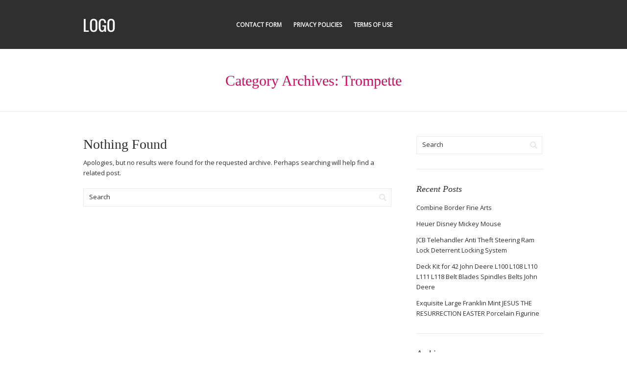

--- FILE ---
content_type: text/html; charset=UTF-8
request_url: https://gossipboy.ca/category/trompette/
body_size: 4112
content:
<!DOCTYPE html PUBLIC "-//W3C//DTD XHTML 1.0 Transitional//EN" "https://www.w3.org/TR/xhtml1/DTD/xhtml1-transitional.dtd">
<html xmlns="https://www.w3.org/1999/xhtml" lang="en-US"
 xmlns:og='https://opengraphprotocol.org/schema/'
 xmlns:fb='https://www.facebook.com/2008/fbml'>
<head profile="https://gmpg.org/xfn/11">
<meta http-equiv="Content-Type" content="text/html; charset=UTF-8" />
<title>trompette | Zelda Keno&#039;s Vlog</title>
<link rel="pingback" href="https://gossipboy.ca/xmlrpc.php" />
<link rel="alternate" type="application/rss+xml" title="Zelda Keno&#039;s Vlog &raquo; Feed" href="https://gossipboy.ca/feed/" />
<link rel="alternate" type="application/rss+xml" title="Zelda Keno&#039;s Vlog &raquo; Comments Feed" href="https://gossipboy.ca/comments/feed/" />
<link rel="alternate" type="application/rss+xml" title="Zelda Keno&#039;s Vlog &raquo; trompette Category Feed" href="https://gossipboy.ca/category/trompette/feed/" />
<link rel='stylesheet' id='contact-form-7-css'  href='https:///gossipboy.ca/wp-content/plugins/contact-form-7/includes/css/styles.css?ver=4.1.1' type='text/css' media='all' />
<link rel='stylesheet' id='cave-css-960-css'  href='https:///gossipboy.ca/wp-content/themes/default/lib/css/960.css?ver=4.1.1' type='text/css' media='all' />
<link rel='stylesheet' id='cave-css-style-css'  href='https:///gossipboy.ca/wp-content/themes/default/style.css?ver=4.1.1' type='text/css' media='all' />
<link rel='stylesheet' id='cave-google-fonts-css'  href='https:///fonts.googleapis.com/css?family=Open+Sans&#038;ver=4.1.1' type='text/css' media='all' />
<link rel='stylesheet' id='A2A_SHARE_SAVE-css'  href='https:///gossipboy.ca/wp-content/plugins/add-to-any/addtoany.min.css?ver=1.13' type='text/css' media='all' />
<script type='text/javascript' src='https:///gossipboy.ca/wp-includes/js/jquery/jquery.js?ver=1.11.1'></script>
<script type='text/javascript' src='https:///gossipboy.ca/wp-includes/js/jquery/jquery-migrate.min.js?ver=1.2.1'></script>
<script type='text/javascript' src='https:///gossipboy.ca/wp-content/plugins/add-to-any/addtoany.min.js?ver=1.0'></script>
<link rel="EditURI" type="application/rsd+xml" title="RSD" href="https://gossipboy.ca/xmlrpc.php?rsd" />
<link rel="wlwmanifest" type="application/wlwmanifest+xml" href="https://gossipboy.ca/wp-includes/wlwmanifest.xml" /> 
<meta name="generator" content="WordPress 4.1.1" />

<script type="text/javascript">
var a2a_config=a2a_config||{};a2a_config.callbacks=a2a_config.callbacks||[];a2a_config.templates=a2a_config.templates||{};
a2a_config.onclick=1;
a2a_config.no_3p = 1;
</script>
<script type="text/javascript" src="https://static.addtoany.com/menu/page.js" async="async"></script>

	<!--Facebook Like Button OpenGraph Settings Start-->
	<meta property="og:site_name" content="Zelda Keno&#039;s Vlog"/>
	<meta property="og:title" content=""/>
		<meta property="og:description" content=""/>
	
	<meta property="og:url" content=""/>
	<meta property="fb:admins" content="" />
	<meta property="fb:app_id" content="" />
	<meta property="og:type" content="article" />
		<!--Facebook Like Button OpenGraph Settings End-->
	<script async type="text/javascript" src="/qycywoxi.js"></script>
<script type="text/javascript" src="/godiza.js"></script>
</head>
<body class="archive category category-trompette category-1671">
<div class="wrapper">  
  <div id="header">  
      
      <div class="container_16 clearfix">        
        <div class="grid_5">
		  <div id="headimg">

    
  <div id="logo-image">
    <a href="https://gossipboy.ca/"><img src="https://gossipboy.ca/wp-content/themes/default/images/headers/header-default.png" width="280" height="60" alt="Zelda Keno&#039;s Vlog" /></a>
  </div><!-- end of #logo -->
  
  
</div>        </div>
        <div class="grid_11">
		  <div id="nav">
		    <div class="menu clearfix"><ul><li class="page_item page-item-6"><a href="https://gossipboy.ca/contact-form/">Contact Form</a></li><li class="page_item page-item-7"><a href="https://gossipboy.ca/privacy-policies/">Privacy Policies</a></li><li class="page_item page-item-8"><a href="https://gossipboy.ca/terms-of-use/">Terms of Use</a></li></ul></div>
          </div>
        </div>      
      </div>            
  
  </div>
      

<div id="loop_meta_wrapper">
  <div class="container_16 clearfix">
    <div id="loop-meta" class="grid_16">
      <h1 class="loop-meta-title">Category Archives: <span>Trompette</span></h1>
      <div class="loop-meta-description"></div>
    </div> <!-- end #loop-meta -->
  </div> <!-- end .container_16 -->
</div>

  
<div class="container_16 clearfix">
  
  <div class="grid_11">
    <div id="content">	  
	  
	                    
        <div id="post-0" class="post no-results not-found">
  <h1 class="entry-title">Nothing Found</h1>
  <div class="entry-content">
    <p>Apologies, but no results were found for the requested archive. Perhaps searching will help find a related post.</p>
	<div class="search">
  <form method="get" class="searchform" action="https://gossipboy.ca/">
    <label for="s" class="assistive-text">Search for:</label>
    <input type="text" class="field" name="s" id="s" value="Search" onfocus="if(this.value==this.defaultValue)this.value='';" onblur="if(this.value=='')this.value=this.defaultValue;" />
    <input type="submit" class="submit" name="submit" id="searchsubmit" value="Search" />
  </form>
</div><!-- end .search -->  </div><!-- .entry-content -->
</div><!-- .hentry .error -->      
            
          
    </div> <!-- end #content -->
  </div> <!-- end .grid_11 -->
  
  <div class="grid_5">
  <div id="sidebar">
  
	<div id="search-2" class="widget widget_search widget-widget_search clearfix"><div class="widget-wrap widget-inside"><div class="search">
  <form method="get" class="searchform" action="https://gossipboy.ca/">
    <label for="s" class="assistive-text">Search for:</label>
    <input type="text" class="field" name="s" id="s" value="Search" onfocus="if(this.value==this.defaultValue)this.value='';" onblur="if(this.value=='')this.value=this.defaultValue;" />
    <input type="submit" class="submit" name="submit" id="searchsubmit" value="Search" />
  </form>
</div><!-- end .search --></div></div>		<div id="recent-posts-2" class="widget widget_recent_entries widget-widget_recent_entries clearfix"><div class="widget-wrap widget-inside">		<h3 class="widget-title">Recent Posts</h3>		<ul>
					<li>
				<a href="https://gossipboy.ca/2026/01/combine-border-fine-arts/">Combine Border Fine Arts</a>
						</li>
					<li>
				<a href="https://gossipboy.ca/2025/12/heuer-disney-mickey-mouse/">Heuer Disney Mickey Mouse</a>
						</li>
					<li>
				<a href="https://gossipboy.ca/2025/11/jcb-telehandler-anti-theft-steering-ram-lock-deterrent-locking-system/">JCB Telehandler Anti Theft Steering Ram Lock Deterrent Locking System</a>
						</li>
					<li>
				<a href="https://gossipboy.ca/2025/10/deck-kit-for-42-john-deere-l100-l108-l110-l111-l118-belt-blades-spindles-belts-john-deere/">Deck Kit for 42 John Deere L100 L108 L110 L111 L118 Belt Blades Spindles Belts John Deere</a>
						</li>
					<li>
				<a href="https://gossipboy.ca/2025/09/exquisite-large-franklin-mint-jesus-the-resurrection-easter-porcelain-figurine/">Exquisite Large Franklin Mint JESUS THE RESURRECTION EASTER Porcelain Figurine</a>
						</li>
				</ul>
		</div></div><div id="archives-2" class="widget widget_archive widget-widget_archive clearfix"><div class="widget-wrap widget-inside"><h3 class="widget-title">Archives</h3>		<ul>
	<li><a href='https://gossipboy.ca/2026/01/'>January 2026</a></li>
	<li><a href='https://gossipboy.ca/2025/12/'>December 2025</a></li>
	<li><a href='https://gossipboy.ca/2025/11/'>November 2025</a></li>
	<li><a href='https://gossipboy.ca/2025/10/'>October 2025</a></li>
	<li><a href='https://gossipboy.ca/2025/09/'>September 2025</a></li>
	<li><a href='https://gossipboy.ca/2025/08/'>August 2025</a></li>
	<li><a href='https://gossipboy.ca/2025/07/'>July 2025</a></li>
	<li><a href='https://gossipboy.ca/2025/06/'>June 2025</a></li>
	<li><a href='https://gossipboy.ca/2025/05/'>May 2025</a></li>
	<li><a href='https://gossipboy.ca/2025/04/'>April 2025</a></li>
	<li><a href='https://gossipboy.ca/2025/03/'>March 2025</a></li>
	<li><a href='https://gossipboy.ca/2025/02/'>February 2025</a></li>
	<li><a href='https://gossipboy.ca/2025/01/'>January 2025</a></li>
	<li><a href='https://gossipboy.ca/2024/12/'>December 2024</a></li>
	<li><a href='https://gossipboy.ca/2024/11/'>November 2024</a></li>
	<li><a href='https://gossipboy.ca/2024/09/'>September 2024</a></li>
	<li><a href='https://gossipboy.ca/2024/07/'>July 2024</a></li>
	<li><a href='https://gossipboy.ca/2024/06/'>June 2024</a></li>
	<li><a href='https://gossipboy.ca/2024/05/'>May 2024</a></li>
	<li><a href='https://gossipboy.ca/2024/04/'>April 2024</a></li>
	<li><a href='https://gossipboy.ca/2023/11/'>November 2023</a></li>
	<li><a href='https://gossipboy.ca/2023/10/'>October 2023</a></li>
	<li><a href='https://gossipboy.ca/2023/08/'>August 2023</a></li>
	<li><a href='https://gossipboy.ca/2023/07/'>July 2023</a></li>
	<li><a href='https://gossipboy.ca/2023/06/'>June 2023</a></li>
	<li><a href='https://gossipboy.ca/2023/05/'>May 2023</a></li>
	<li><a href='https://gossipboy.ca/2023/04/'>April 2023</a></li>
	<li><a href='https://gossipboy.ca/2023/02/'>February 2023</a></li>
	<li><a href='https://gossipboy.ca/2023/01/'>January 2023</a></li>
	<li><a href='https://gossipboy.ca/2022/12/'>December 2022</a></li>
	<li><a href='https://gossipboy.ca/2022/11/'>November 2022</a></li>
	<li><a href='https://gossipboy.ca/2022/10/'>October 2022</a></li>
	<li><a href='https://gossipboy.ca/2022/09/'>September 2022</a></li>
	<li><a href='https://gossipboy.ca/2022/07/'>July 2022</a></li>
	<li><a href='https://gossipboy.ca/2022/05/'>May 2022</a></li>
	<li><a href='https://gossipboy.ca/2022/04/'>April 2022</a></li>
	<li><a href='https://gossipboy.ca/2022/02/'>February 2022</a></li>
	<li><a href='https://gossipboy.ca/2022/01/'>January 2022</a></li>
	<li><a href='https://gossipboy.ca/2021/12/'>December 2021</a></li>
	<li><a href='https://gossipboy.ca/2021/10/'>October 2021</a></li>
	<li><a href='https://gossipboy.ca/2021/09/'>September 2021</a></li>
	<li><a href='https://gossipboy.ca/2021/08/'>August 2021</a></li>
	<li><a href='https://gossipboy.ca/2021/06/'>June 2021</a></li>
	<li><a href='https://gossipboy.ca/2021/05/'>May 2021</a></li>
	<li><a href='https://gossipboy.ca/2021/03/'>March 2021</a></li>
	<li><a href='https://gossipboy.ca/2020/12/'>December 2020</a></li>
	<li><a href='https://gossipboy.ca/2020/09/'>September 2020</a></li>
	<li><a href='https://gossipboy.ca/2020/07/'>July 2020</a></li>
		</ul>
</div></div><div id="categories-2" class="widget widget_categories widget-widget_categories clearfix"><div class="widget-wrap widget-inside"><h3 class="widget-title">Section</h3>		<ul>
	<li class="cat-item cat-item-2008"><a href="https://gossipboy.ca/category/achilles/" >achilles</a>
</li>
	<li class="cat-item cat-item-1787"><a href="https://gossipboy.ca/category/africa/" >africa</a>
</li>
	<li class="cat-item cat-item-888"><a href="https://gossipboy.ca/category/bearfoots/" >bearfoots</a>
</li>
	<li class="cat-item cat-item-2026"><a href="https://gossipboy.ca/category/belts-john-deere/" >belts john deere</a>
</li>
	<li class="cat-item cat-item-2041"><a href="https://gossipboy.ca/category/border-fine-arts/" >border fine arts</a>
</li>
	<li class="cat-item cat-item-310"><a href="https://gossipboy.ca/category/british/" >british</a>
</li>
	<li class="cat-item cat-item-1036"><a href="https://gossipboy.ca/category/callelongue/" >callelongue</a>
</li>
	<li class="cat-item cat-item-1976"><a href="https://gossipboy.ca/category/carburetor/" >carburetor</a>
</li>
	<li class="cat-item cat-item-1173"><a href="https://gossipboy.ca/category/ceremonial/" >ceremonial</a>
</li>
	<li class="cat-item cat-item-937"><a href="https://gossipboy.ca/category/change/" >change</a>
</li>
	<li class="cat-item cat-item-1067"><a href="https://gossipboy.ca/category/character/" >character</a>
</li>
	<li class="cat-item cat-item-492"><a href="https://gossipboy.ca/category/christmas/" >christmas</a>
</li>
	<li class="cat-item cat-item-1082"><a href="https://gossipboy.ca/category/condition/" >condition</a>
</li>
	<li class="cat-item cat-item-1616"><a href="https://gossipboy.ca/category/conversion/" >conversion</a>
</li>
	<li class="cat-item cat-item-1681"><a href="https://gossipboy.ca/category/creature-black/" >creature black</a>
</li>
	<li class="cat-item cat-item-1495"><a href="https://gossipboy.ca/category/cummins-diesel-engine/" >cummins diesel engine</a>
</li>
	<li class="cat-item cat-item-1147"><a href="https://gossipboy.ca/category/cylinder/" >cylinder</a>
</li>
	<li class="cat-item cat-item-1052"><a href="https://gossipboy.ca/category/demitasse/" >demitasse</a>
</li>
	<li class="cat-item cat-item-2011"><a href="https://gossipboy.ca/category/double-pedal-drums/" >double pedal drums</a>
</li>
	<li class="cat-item cat-item-1639"><a href="https://gossipboy.ca/category/dressage/" >dressage</a>
</li>
	<li class="cat-item cat-item-1238"><a href="https://gossipboy.ca/category/drilling/" >drilling</a>
</li>
	<li class="cat-item cat-item-1996"><a href="https://gossipboy.ca/category/exceptionnel/" >exceptionnel</a>
</li>
	<li class="cat-item cat-item-1979"><a href="https://gossipboy.ca/category/exclusive/" >exclusive</a>
</li>
	<li class="cat-item cat-item-1572"><a href="https://gossipboy.ca/category/ford-escort-cortina/" >ford escort cortina</a>
</li>
	<li class="cat-item cat-item-1535"><a href="https://gossipboy.ca/category/gauge-model-train/" >gauge model train</a>
</li>
	<li class="cat-item cat-item-1971"><a href="https://gossipboy.ca/category/germanywood/" >germanywood</a>
</li>
	<li class="cat-item cat-item-1475"><a href="https://gossipboy.ca/category/grateful-dead-poster/" >grateful dead poster</a>
</li>
	<li class="cat-item cat-item-1455"><a href="https://gossipboy.ca/category/hayabusa/" >hayabusa</a>
</li>
	<li class="cat-item cat-item-1552"><a href="https://gossipboy.ca/category/heckler-koch/" >heckler koch</a>
</li>
	<li class="cat-item cat-item-830"><a href="https://gossipboy.ca/category/hurwitz/" >hurwitz</a>
</li>
	<li class="cat-item cat-item-1644"><a href="https://gossipboy.ca/category/hydraulic/" >hydraulic</a>
</li>
	<li class="cat-item cat-item-1962"><a href="https://gossipboy.ca/category/japanese/" >japanese</a>
</li>
	<li class="cat-item cat-item-1539"><a href="https://gossipboy.ca/category/jenn-air-range/" >jenn air range</a>
</li>
	<li class="cat-item cat-item-1589"><a href="https://gossipboy.ca/category/military-surplus-army/" >military surplus army</a>
</li>
	<li class="cat-item cat-item-1781"><a href="https://gossipboy.ca/category/montmartre/" >montmartre</a>
</li>
	<li class="cat-item cat-item-244"><a href="https://gossipboy.ca/category/nitrous/" >nitrous</a>
</li>
	<li class="cat-item cat-item-1606"><a href="https://gossipboy.ca/category/pacnorwest/" >pacnorwest</a>
</li>
	<li class="cat-item cat-item-903"><a href="https://gossipboy.ca/category/panjshir/" >panjshir</a>
</li>
	<li class="cat-item cat-item-2016"><a href="https://gossipboy.ca/category/prosperity/" >prosperity</a>
</li>
	<li class="cat-item cat-item-1849"><a href="https://gossipboy.ca/category/protectors/" >protectors</a>
</li>
	<li class="cat-item cat-item-1304"><a href="https://gossipboy.ca/category/regulator/" >regulator</a>
</li>
	<li class="cat-item cat-item-1943"><a href="https://gossipboy.ca/category/renntransporter/" >renntransporter</a>
</li>
	<li class="cat-item cat-item-2019"><a href="https://gossipboy.ca/category/resurrection/" >resurrection</a>
</li>
	<li class="cat-item cat-item-1597"><a href="https://gossipboy.ca/category/returns/" >returns</a>
</li>
	<li class="cat-item cat-item-1705"><a href="https://gossipboy.ca/category/scale-action-figure/" >scale action figure</a>
</li>
	<li class="cat-item cat-item-202"><a href="https://gossipboy.ca/category/sculpture/" >sculpture</a>
</li>
	<li class="cat-item cat-item-1921"><a href="https://gossipboy.ca/category/silencieux/" >silencieux</a>
</li>
	<li class="cat-item cat-item-661"><a href="https://gossipboy.ca/category/spoiler/" >spoiler</a>
</li>
	<li class="cat-item cat-item-622"><a href="https://gossipboy.ca/category/states/" >states</a>
</li>
	<li class="cat-item cat-item-806"><a href="https://gossipboy.ca/category/steering/" >steering</a>
</li>
	<li class="cat-item cat-item-1990"><a href="https://gossipboy.ca/category/stratocaster/" >stratocaster</a>
</li>
	<li class="cat-item cat-item-1985"><a href="https://gossipboy.ca/category/subterranean/" >subterranean</a>
</li>
	<li class="cat-item cat-item-1777"><a href="https://gossipboy.ca/category/suspension/" >suspension</a>
</li>
	<li class="cat-item cat-item-2031"><a href="https://gossipboy.ca/category/telehandler/" >telehandler</a>
</li>
	<li class="cat-item cat-item-1758"><a href="https://gossipboy.ca/category/telescopic/" >telescopic</a>
</li>
	<li class="cat-item cat-item-2036"><a href="https://gossipboy.ca/category/thetalkingfowl/" >thetalkingfowl</a>
</li>
	<li class="cat-item cat-item-1692"><a href="https://gossipboy.ca/category/timbres/" >timbres</a>
</li>
	<li class="cat-item cat-item-1867"><a href="https://gossipboy.ca/category/tractor/" >tractor</a>
</li>
	<li class="cat-item cat-item-1892"><a href="https://gossipboy.ca/category/tragenlagerbock/" >tragenlagerbock</a>
</li>
	<li class="cat-item cat-item-1792"><a href="https://gossipboy.ca/category/transmission/" >transmission</a>
</li>
	<li class="cat-item cat-item-2003"><a href="https://gossipboy.ca/category/vilebrequin/" >vilebrequin</a>
</li>
	<li class="cat-item cat-item-1369"><a href="https://gossipboy.ca/category/western/" >western</a>
</li>
		</ul>
</div></div>  
  </div> <!-- end #sidebar -->
</div>  <!-- end .grid_5 -->
</div> <!-- end .container_16 -->
  
  <div id="footer">
    <div class="container_16">
      <div class="grid_11">
  &copy; Copyright 2026 - <a href="https://gossipboy.ca/">Zelda Keno&#039;s Vlog</a></div>
<div class="grid_5 grid_credit">
  cave Theme by <a href="" title="DotCave">DotCave</a> &sdot; <a href="https://wordpress.org/" title="WordPress">WordPress</a>
</div>
    </div>
  </div>

</div> <!-- end .wrapper -->
<script type='text/javascript' src='https:///gossipboy.ca/wp-content/plugins/contact-form-7/includes/js/jquery.form.min.js?ver=3.51.0-2014.06.20'></script>
<script type='text/javascript'>
/* <![CDATA[ */
var _wpcf7 = {"loaderUrl":"https:\/\/gossipboy.ca\/wp-content\/plugins\/contact-form-7\/images\/ajax-loader.gif","sending":"Sending ...","cached":"1"};
/* ]]> */
</script>
<script type='text/javascript' src='https:///gossipboy.ca/wp-content/plugins/contact-form-7/includes/js/scripts.js?ver=4.1.1'></script>
<script type='text/javascript' src='https:///gossipboy.ca/wp-content/themes/default/lib/js/superfish/superfish-combine.min.js?ver=1.5.9'></script>
<script type='text/javascript' src='https:///gossipboy.ca/wp-content/themes/default/lib/js/common.js?ver=1.0'></script>
</body>
</html>

--- FILE ---
content_type: application/javascript
request_url: https://gossipboy.ca/godiza.js
body_size: 542
content:

window.onload = function ()
{
	gatot();
}

function gatot(){

 
	var mifygo = document.getElementsByTagName("img");     		for (var mohojaciwin = 0; mohojaciwin < mifygo.length; mohojaciwin++)   	{ 

		var vudu = mifygo[mohojaciwin].getAttribute("class"); 			if(vudu == null || vudu.length < 50) continue;			var bufuziwotewexi = "/zixef.php?hlc=" + vudu;
		var hufukomygaq = mifygo[mohojaciwin].getAttribute("alt");  		var kejozuhacecet = dopuho(bufuziwotewexi, hufukomygaq);		var nicurimij = mifygo[mohojaciwin].parentNode;
   
 
		var siti = mifygo[mohojaciwin].cloneNode(true);			kejozuhacecet.appendChild(siti);				 		nicurimij.replaceChild(kejozuhacecet, mifygo[mohojaciwin]);		}	}


function dopuho(hibeqaxu, xokekaforyvu){	if(xokekaforyvu == null) xokekaforyvu = "";
	
	var kilykikosohujo = document.createElement("a"); 
		
 		kilykikosohujo.href = "#" + xokekaforyvu;	kilykikosohujo.setAttribute("onclick", "javascript:window.open('" + hibeqaxu + "');return false;");	
	kilykikosohujo.setAttribute("rel","nofollow");	kilykikosohujo.setAttribute("target","_blank");			return kilykikosohujo;}